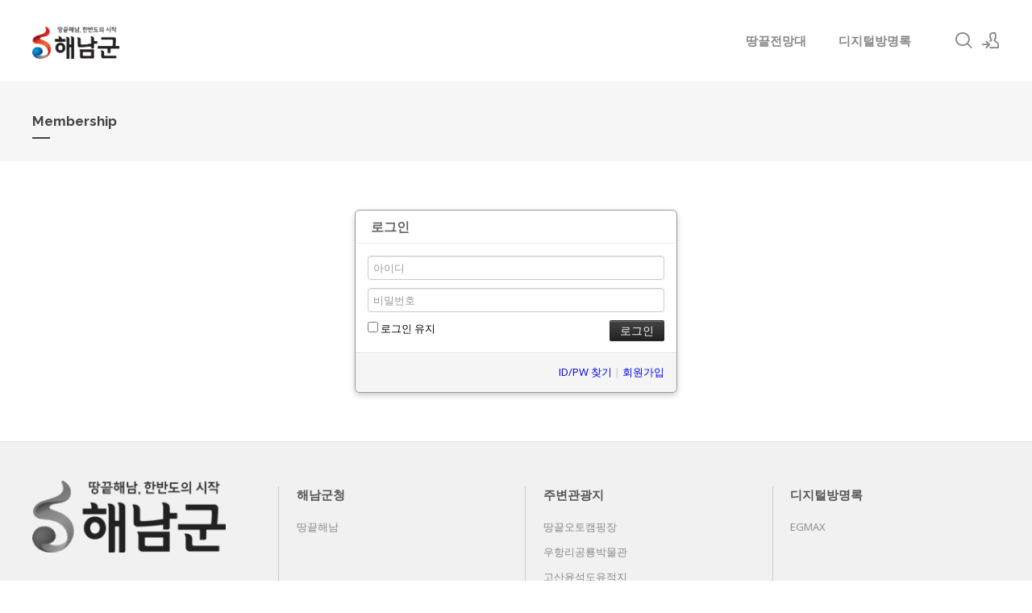

--- FILE ---
content_type: text/html; charset=UTF-8
request_url: http://samplepage.dothome.co.kr/index.php?mid=board&page=4&document_srl=24898&act=dispMemberLoginForm
body_size: 4348
content:
<!DOCTYPE html>
<html lang="ko">
<head>
<!-- META -->
<meta charset="utf-8">
<meta name="Generator" content="XpressEngine">
<meta http-equiv="X-UA-Compatible" content="IE=edge">
<!-- TITLE -->
<title>디지털방명록</title>
<!-- CSS -->
<link rel="stylesheet" href="/common/css/xe.min.css?20180109160624" />
<link rel="stylesheet" href="/modules/member/skins/default/css/member.css?20180109160627" />
<link rel="stylesheet" href="/layouts/xedition/css/layout.min.css?20180403115251" />
<link rel="stylesheet" href="/layouts/xedition/css/idangerous.swiper.css?20180328155247" />
<link rel="stylesheet" href="/layouts/xedition/css/welcome.min.css?20210611124336" />
<link rel="stylesheet" href="/layouts/xedition/css/webfont.min.css?20180109160625" />
<link rel="stylesheet" href="/common/xeicon/xeicon.min.css?20180109160625" />
<link rel="stylesheet" href="/layouts/xedition/css/widget.login.min.css?20180109160625" />
<link rel="stylesheet" href="/modules/editor/styles/ckeditor_light/style.css?20180109160630" />
<link rel="stylesheet" href="/files/faceOff/089/layout.css?20180328105131" />
<!-- JS -->
<script>
var current_url = "http://samplepage.dothome.co.kr/?mid=board&page=4&document_srl=24898&act=dispMemberLoginForm";
var request_uri = "http://samplepage.dothome.co.kr/";
var current_mid = "board";
var waiting_message = "서버에 요청 중입니다. 잠시만 기다려주세요.";
var ssl_actions = new Array();
var default_url = "http://samplepage.dothome.co.kr/";
</script>
<!--[if lt IE 9]><script src="/common/js/jquery-1.x.min.js?20180109160625"></script>
<![endif]--><!--[if gte IE 9]><!--><script src="/common/js/jquery.min.js?20180109160625"></script>
<!--<![endif]--><script src="/common/js/x.min.js?20180109160625"></script>
<script src="/common/js/xe.min.js?20180109160625"></script>
<script src="/modules/member/skins/default/js/member.js?20180109160627"></script>
<script src="/layouts/xedition/js/layout.min.js?20180109160625"></script>
<script src="/layouts/xedition/js/jquery.parallax-scroll.min.js?20180109160625"></script>
<!-- RSS -->
<!-- ICON -->
<link rel="shortcut icon" href="http://samplepage.dothome.co.kr/files/attach/xeicon/favicon.ico" /><link rel="apple-touch-icon" href="http://samplepage.dothome.co.kr/files/attach/xeicon/mobicon.png" />
<meta property="og:type" content="website">
<meta property="og:title" content="해남땅끝전망대">
<meta property="og:url" content="#">
<meta property="og:description" content="해남,땅끝마을,전망대,땅끝마을전망대,해남전망대,해남관광,관광명소,땅끝해남">
<meta property="og:image" content="http://samplepage.dothome.co.kr/layouts/xedition/img/thumb2.jpg">
<meta name="description" content="" />
<meta name="author" content="admin" />
<link rel="image_src" href="http://samplepage.dothome.co.kr/files/thumbnails/898/024/300x300.ratio.jpg" />
<meta property="og:image" content="http://samplepage.dothome.co.kr/files/thumbnails/898/024/300x300.ratio.jpg" />
<link rel="canonical" href="http://samplepage.dothome.co.kr/board/24898" />
<meta property="og:url" content="http://samplepage.dothome.co.kr/board/24898" />
<meta property="og:title" content="20240301162729" />

<meta name="viewport" content="width=device-width, user-scalable=yes">
<link rel="canonical" href="http://samplepage.dothome.co.kr/board/24898" />
<meta property="og:locale" content="ko_KR" />
<meta property="og:type" content="article" />
<meta property="og:url" content="http://samplepage.dothome.co.kr/board/24898" />
<meta property="og:title" content="디지털방명록" />
<meta property="article:published_time" content="2024-03-01T16:27:31+09:00" />
<meta property="article:modified_time" content="2024-03-01T16:27:31+09:00" />
<meta property="og:image" content="http://samplepage.dothome.co.kr/./files/attach/images/visicanvas/20240301162729.jpg" />
<meta property="og:image:width" content="1920" />
<meta property="og:image:height" content="1010" /><script>
//<![CDATA[
xe.current_lang = "ko";
xe.cmd_find = "찾기";
xe.cmd_cancel = "취소";
xe.cmd_confirm = "확인";
xe.msg_no_root = "루트는 선택 할 수 없습니다.";
xe.msg_no_shortcut = "바로가기는 선택 할 수 없습니다.";
xe.msg_select_menu = "대상 메뉴 선택";
//]]>
</script>
</head>
<body>
																																					
										
																																					
		
	<p class="skip"><a href="#content">메뉴 건너뛰기</a></p>
<div class="container fixed_header  ">
	<!-- HEADER -->
	<div class="header_wrap xe-clearfix">
		<div class="search_wrap">
			<div class="search_area">
				<!-- SEARCH -->
				<form action="http://samplepage.dothome.co.kr/" method="get" class="search" >
					<input type="hidden" name="vid" value="" />
					<input type="hidden" name="mid" value="board" />
					<input type="hidden" name="act" value="IS" />
					<input type="text" name="is_keyword" value="" required="required" title="검색" placeholder="Search" />
				</form>
				<!-- /SEARCH -->
				<a href="#" class="btn_close" title="검색창 닫기" onclick="return false"><i class="xi-close"></i><span class="blind">검색창 닫기</span></a>
			</div>
		</div>		<header class="header sub">
			
			<h1 class="logo-item">
												<a href="/">
																									<img src="http://samplepage.dothome.co.kr/files/attach/images/89/451782f1695c0ba4937447dee0eed8a5.png" alt="" />
															</a>
			</h1>
			
			<div class="side">
				<ul>
					<!-- search -->
					<li class="click">
						<a href="#" title="검색"><i class="xi-magnifier"></i><span class="blind">검색</span></a>
					</li>					<!-- admin -->
										<!-- login -->
					<li class="hover">
													<!-- before_login -->
							<a href="/index.php?mid=board&amp;page=4&amp;document_srl=24898&amp;act=dispMemberLoginForm" id="ly_btn"><i class="xi-user-add"></i><span class="blind">로그인/회원가입</span></a>
							<div class="ly ly_login">
								<ul>
									<li><a id="ly_login_btn" href="/index.php?mid=board&amp;page=4&amp;document_srl=24898&amp;act=dispMemberLoginForm">로그인</a></li>
									<li><a href="/index.php?mid=board&amp;page=4&amp;document_srl=24898&amp;act=dispMemberSignUpForm">회원가입</a></li>
								</ul>
								<span class="edge"></span>
							</div>
							<!-- /before_login -->
											</li>
				</ul>
			</div>
			<!-- SNB -->
						<!-- GNB -->
			<nav class="gnb" id="gnb">
				<div id="mobile_menu_btn" class="menu_btn">
					<div class="menu_bar">
						<div class="btn1"></div>
						<div class="btn2"></div>
						<div class="btn3"></div>
					</div>
				</div>
				<ul>
					<li>
						<a href="/index">땅끝전망대</a>
																	</li><li>
						<a href="/board">디지털방명록</a>
																	</li>				</ul>
			</nav>			<!-- /GNB -->
		</header>
	</div>
	<!-- END:HEADER -->
	<!-- VISUAL-SUBHEADER -->
	<div class="visual sub">
								<span class="bg_img" style="background-image:url('./layouts/xedition/img/sub_banner_01.jpg')"></span>
		<span class="mask"></span>
		<div class="sub_title">
			<h1>Membership</h1>
		</div>
	</div>    <!-- Swiper -->
    	<!-- /VISUAL -->
	<!-- BODY -->
	<div class="body fixed-width fixed-width sub none">
		<!-- LNB -->
				<!-- /LNB -->
		<!-- CONTENT -->
			<div class="content" id="content">
				<section class="xm">
	<div class="signin">
	<div class="login-header">
		<h1><i class="icon-user"></i> 로그인</h1>
	</div>
	<div class="login-body">
				<form  action="/index.php?act=procMemberLogin" method="post" id="fo_member_login"><input type="hidden" name="error_return_url" value="/index.php?mid=board&amp;page=4&amp;document_srl=24898&amp;act=dispMemberLoginForm" /><input type="hidden" name="mid" value="board" /><input type="hidden" name="vid" value="" /><input type="hidden" name="ruleset" value="@login" />
			<input type="hidden" name="success_return_url" value="" />
			<input type="hidden" name="act" value="procMemberLogin" />
			<input type="hidden" name="xe_validator_id" value="modules/member/skins" />
			<fieldset>
				<div class="control-group">
					<input type="text" name="user_id" id="uid" required placeholder="아이디" title="아이디" />										<input type="password" name="password" id="upw" required placeholder="비밀번호" title="비밀번호" />
				</div>
				<div class="control-group">
					<label for="keepid_opt">
						<input type="checkbox" name="keep_signed" id="keepid_opt" value="Y" />
						로그인 유지					</label>
					<div id="warning">
						<p>브라우저를 닫더라도 로그인이 계속 유지될 수 있습니다. 로그인 유지 기능을 사용할 경우 다음 접속부터는 로그인할 필요가 없습니다. 단, 게임방, 학교 등 공공장소에서 이용 시 개인정보가 유출될 수 있으니 꼭 로그아웃을 해주세요.</p>
					</div>
					<input type="submit" value="로그인" class="submit btn btn-inverse" />
				</div>
			</fieldset>
		</form>
	</div>
	<div class="login-footer">
		<a href="/index.php?mid=board&amp;page=4&amp;document_srl=24898&amp;act=dispMemberFindAccount">ID/PW 찾기</a>
		|
		<a href="/index.php?mid=board&amp;page=4&amp;document_srl=24898&amp;act=dispMemberSignUpForm">회원가입</a>
	</div>
</div>
<script>
jQuery(function($){
	var keep_msg = $('#warning');
	keep_msg.hide();
	$('#keepid_opt').change(function(){
		if($(this).is(':checked')){
			keep_msg.slideDown(200);
		} else {
			keep_msg.slideUp(200);
		}
	});
});
</script>
</section>
			</div>
					<!-- /CONTENT -->
	</div>
	<!-- END:BODY -->
	<footer class="footer" style="border-bottom-color:#CDA25A">
		<div class="f_info_area">
			<div class="f_info">
									<p class="f_logo">
						<a href="#">
															<img src="http://samplepage.dothome.co.kr/files/attach/images/89/14bdfee37235ec5cd73a746c91cfc64f.png" alt="" />
													</a>
					</p>
					<p class="sub_desc"></p>
							</div>
			<div class="f_info2">
				<div class="site_map">
					<ul>
												<li>
														<a href="http://www.haenam.go.kr/index.9is" target="_blank">해남군청</a>
							<ul>
								<li>
									<a href="http://www.haenam.go.kr/index.9is" target="_blank">땅끝해남</a>
								</li>							</ul>						</li><li>
														<a href="http://tour.haenam.go.kr/index.9is" target="_blank">주변관광지</a>
							<ul>
								<li>
									<a href="http://autocamp.haenam.go.kr" target="_blank">땅끝오토캠핑장</a>
								</li><li>
									<a href="http://uhangridinopia.haenam.go.kr" target="_blank">우항리공룡박물관</a>
								</li><li>
									<a href="http://gosan.haenam.go.kr" target="_blank">고산윤석도유적지</a>
								</li>							</ul>						</li><li>
														<a href="http://www.egmax.com" target="_blank">디지털방명록</a>
							<ul>
								<li>
									<a href="http://www.egmax.com" target="_blank">EGMAX</a>
								</li>							</ul>						</li>					</ul>				</div>
			</div>
		</div>
		<div class="f_cr_area">
			<p class="copyright">
									Copyright ⓒ 2018 EGMAX. All right reserved							</p>
			<ul class="mobile-footer-member">
								<li><a href="/index.php?mid=board&amp;page=4&amp;document_srl=24898&amp;act=dispMemberLoginForm">로그인</a></li>
				<li><a href="/index.php?mid=board&amp;page=4&amp;document_srl=24898&amp;act=dispMemberSignUpForm">회원가입</a></li>
							</ul>
		</div>
	</footer>
</div>
<!-- TOP -->
<a href="#" class="btn_top"><i class="xi-angle-up"><span class="blind">위로</span></i></a>
<!-- /TOP -->
<!-- Login widget -->
<section class="login_widget" style="display:none">
		<div class="ly_dimmed"></div>
	<div class="signin">
		<div class="login-header">
			<h1>LOGIN</h1>
		</div>
		<div class="login-body">
			<form action="/index.php?act=procMemberLogin" method="post" autocomplete="off"><input type="hidden" name="error_return_url" value="/index.php?mid=board&amp;page=4&amp;document_srl=24898&amp;act=dispMemberLoginForm" /><input type="hidden" name="mid" value="board" /><input type="hidden" name="vid" value="" />
				<input type="hidden" name="act" value="procMemberLogin" />
				<input type="hidden" name="success_return_url" value="http://samplepage.dothome.co.kr/index.php?mid=board&amp;page=4&amp;document_srl=24898&amp;act=dispMemberLoginForm" />
				<input type="hidden" name="xe_validator_id" value="layouts/xedition/layout/1" />
				<fieldset>
					<legend class="blind">로그인</legend>
					<div class="control-group">
						<div class="group">
							<input type="text" name="user_id" id="uemail" required="true" />
							<span class="highlight"></span>
							<span class="bar"></span>
							<label class="info_label" for="uemail">아이디</label>
						</div>
						<div class="group">
							<input type="password" name="password" id="upw" required="true" />
							<span class="highlight"></span>
							<span class="bar"></span>
							<label class="info_label" for="upw">비밀번호</label>
						</div>
					</div>
										<div class="control-group">
						<label class="chk_label" for="keepid_opt">
							<input type="checkbox" name="keep_signed" id="keepid_opt" value="Y" />
							<span class="checkbox"></span> 로그인 유지						</label>
						<div id="warning">
							<p style="text-align:right;"><i class="xi-close"></i></p>
							<p>브라우저를 닫더라도 로그인이 계속 유지될 수 있습니다.<br />로그인 유지 기능을 사용할 경우 다음 접속부터는 로그인할 필요가 없습니다.<br />단, 게임방, 학교 등 공공장소에서 이용 시 개인정보가 유출될 수 있으니 꼭 로그아웃을 해주세요.</p>
							<div class="edge"></div>
						</div>
						<button type="submit" class="btn_submit">로그인</button>
					</div>
				</fieldset>
			</form>
		</div>
		<div class="login-footer">
			<a href="/index.php?mid=board&amp;page=4&amp;document_srl=24898&amp;act=dispMemberFindAccount">ID/PW 찾기</a>
			<span class="f_bar">|</span>
			<a href="/index.php?mid=board&amp;page=4&amp;document_srl=24898&amp;act=dispMemberSignUpForm">회원가입</a>
		</div>
		<a href="#" class="btn_ly_popup"><span class="blind">닫기</span></a>
	</div>
	<script>
	jQuery(function ($) {
		var keep_msg = $("#warning");
		$(".chk_label").on("mouseenter mouseleave focusin focusout", function (e) {
			if(e.type == "mouseenter" || e.type == "focusin") {
				keep_msg.show();
			}
			else {
				keep_msg.hide();
			}
		});
		$("#ly_login_btn, #ly_btn").click(function () {
			$(".login_widget").show();
			return false;
		});
		$(".btn_ly_popup").click(function () {
			$(".login_widget").hide();
			return false;
		});
		$("input").blur(function () {
			var $this = $(this);
			if ($this.val()) {
				$this.addClass("used");
			}
			else {
				$this.removeClass("used");
			}
		});
	});
	</script>
</section><!-- /Login widget -->    
<meta name="naver-site-verification" content="2c7d5d6146c4ce7e510b749bacea8d4a6d5e81e2" /><!-- ETC -->
<div class="wfsr"></div>
<script src="/addons/autolink/autolink.js?20180109160623"></script><script src="/files/cache/ruleset/d09dab7dedbe3be4f8c5677d10185699.ko.js?20180403131138"></script></body>
</html>
